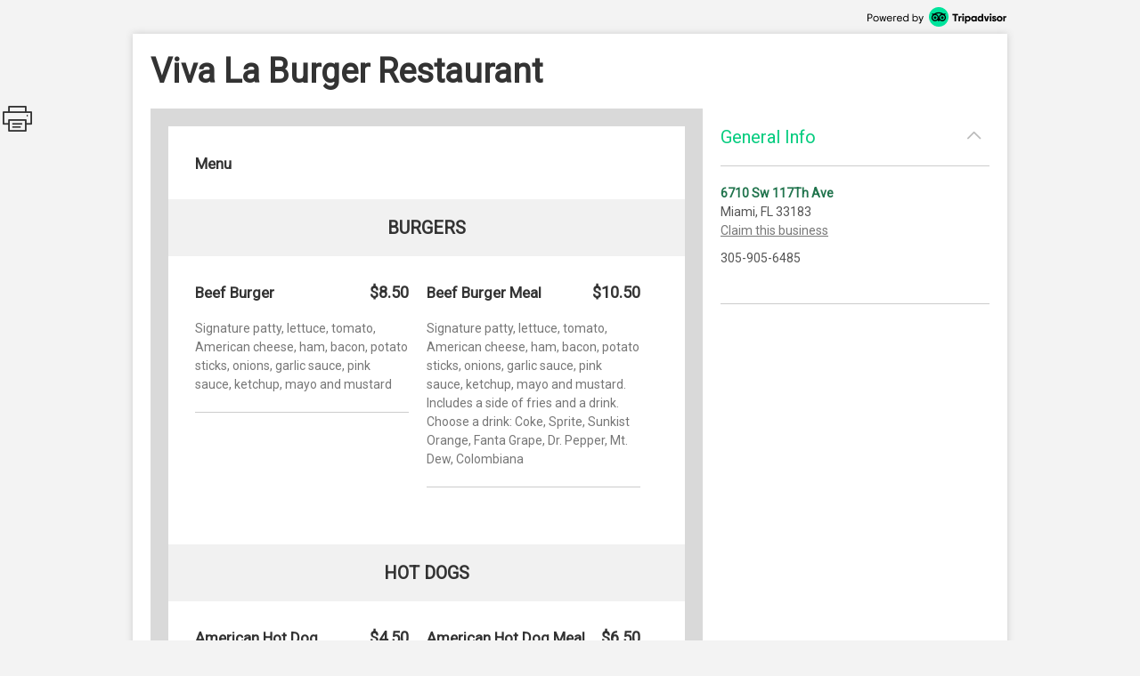

--- FILE ---
content_type: text/html; charset=utf-8
request_url: http://places.singleplatform.com/viva-la-burger-restaurant/menu
body_size: 6464
content:
<!DOCTYPE html>
<html>
    <head prefix="og: http://ogp.me/ns# fb: http://ogp.me/ns/fb# restaurant: http://ogp.me/ns/restaurant#">
        <title>Menus for Viva La Burger Restaurant - Miami - SinglePlatform</title>
        <link rel="shortcut icon" href="https://s.singleplatform.com/images/ollie_favicon.ico?v=2" />

        

<meta name="viewport" content="width=device-width, initial-scale=1, user-scalable=no">
<meta charset="UTF-8"/>
<meta name="description" content=""/>
<meta name="keywords" content="Viva La Burger Restaurant menu, Viva La Burger Restaurant item descriptions, Viva La Burger Restaurant prices, Viva La Burger Restaurant Restaurant, Miami FL Restaurant, 33183 Restaurant"/>
<meta property="fb:app_id" content="188430584588617"/>



<meta property="og:type" content="restaurant.restaurant"/>
<meta property="og:url" content="http://places.singleplatform.com/viva-la-burger-restaurant/menu"/>
<meta property="og:title" content="Viva La Burger Restaurant"/>
<meta property="og:image" content="http://a.singleplatform.com/sp/viva-la-burger-restaurant/fb_post_image.png"/>
<meta property="og:description" content="Online menus, items, descriptions and prices for Viva La Burger Restaurant - Restaurant - Miami, FL 33183"/>
<meta property="restaurant:category" content="Restaurant"/>
<meta property="restaurant:owner_verified" content="False"/>
<meta property="restaurant:price_rating" content=""/>
<meta property="restaurant:contact_info:street_address" content="6710 Sw 117Th Ave "/>
<meta property="restaurant:contact_info:locality" content="Miami"/>
<meta property="restaurant:contact_info:region" content="FL"/>
<meta property="restaurant:contact_info:postal_code" content="33183"/>
<meta property="restaurant:contact_info:country_name" content="US"/>
<meta property="restaurant:contact_info:email" content=""/>
<meta property="restaurant:contact_info:phone_number" content="305-905-6485"/>
<meta property="restaurant:contact_info:website" content=""/>
<meta property="place:location:latitude" content="25.70516586"/>
<meta property="place:location:longitude" content="-80.3829422"/>



<meta name="format-detection" content="telephone=no"/>
<link rel="canonical" href="http://places.singleplatform.com/viva-la-burger-restaurant/menu"/>



        

<link rel="preconnect" href="https://fonts.googleapis.com">
<link rel="preconnect" href="https://fonts.gstatic.com" crossorigin>
<link href="https://fonts.googleapis.com/css2?family=EB+Garamond&family=Open+Sans&family=Roboto&display=swap" rel="stylesheet">

    <link rel="stylesheet" href="https://s.singleplatform.com/CACHE/css/output.a571325b9335.css" type="text/css">


        



        


<script src="https://s.singleplatform.com/js/lib/wedge/wedge-0.0.0.min.js"></script>
<script src="https://s.singleplatform.com/js/lib/jsrequire/jsrequire-0.3.1.min.js"></script>
<script>
    require.setBasePath('https://s.singleplatform.com/');
    require.setVersion('');
</script>

<script src="https://s.singleplatform.com/CACHE/js/output.7a1526aff780.js"></script>

        
<script type="application/ld+json">
{
    "@context": "http://schema.org",
    "@type": "Restaurant",
    "image": "https://photos.singleplatform.com/(&#x27;&#x27;,)",
    "priceRange": "$",
    "address": {
        "@type": "PostalAddress",
        "addressLocality": "Miami",
        "addressRegion": "FL",
        "postalCode": "33183",
        "streetAddress": "6710 Sw 117Th Ave"
    },
    "name": "Viva La Burger Restaurant",
    "telephone": "305-905-6485",
    "url": "",
    "paymentAccepted": "",
    "description": "",
    
        "servesCuisine": "",
        "menu": "http://places.singleplatform.com/viva-la-burger-restaurant/menu",
    
    "openingHoursSpecification": [],
    "hasOfferCatalog": {
        "@type": "OfferCatalog",
        "name": "Menu",
        "itemListElement": [{"@type": "OfferCatalog", "name": "Menu", "itemListElement": [{"@type": "OfferCatalog", "name": "Burgers", "itemListElement": [{"@type": "Offer", "priceCurrency": "USD", "price": 8.5, "itemOffered": {"@type": "MenuItem", "name": "Beef Burger", "description": "Signature patty, lettuce, tomato, American cheese, ham, bacon, potato sticks, onions, garlic sauce, pink sauce, ketchup, mayo and mustard", "image": [""], "nutrition": {"@type": "NutritionInformation", "calories": ""}}}, {"@type": "Offer", "priceCurrency": "USD", "price": 10.5, "itemOffered": {"@type": "MenuItem", "name": "Beef Burger Meal", "description": "Signature patty, lettuce, tomato, American cheese, ham, bacon, potato sticks, onions, garlic sauce, pink sauce, ketchup, mayo and mustard. Includes a side of fries and a drink. Choose a drink: Coke, Sprite, Sunkist Orange, Fanta Grape, Dr. Pepper, Mt. Dew, Colombiana", "image": [""], "nutrition": {"@type": "NutritionInformation", "calories": ""}}}]}, {"@type": "OfferCatalog", "name": "Hot Dogs", "itemListElement": [{"@type": "Offer", "priceCurrency": "USD", "price": 4.5, "itemOffered": {"@type": "MenuItem", "name": "American Hot Dog", "description": "Beef wiener, ketchup and mayo", "image": [""], "nutrition": {"@type": "NutritionInformation", "calories": ""}}}, {"@type": "Offer", "priceCurrency": "USD", "price": 6.5, "itemOffered": {"@type": "MenuItem", "name": "American Hot Dog Meal", "description": "Beef wiener, ketchup and mayo. Includes a side of fries and a drink. Choose a drink: Coke, Sprite, Sunkist Orange, Fanta Grape, Dr. Pepper, Mt. Dew, Colombiana", "image": [""], "nutrition": {"@type": "NutritionInformation", "calories": ""}}}]}, {"@type": "OfferCatalog", "name": "Parrillas", "itemListElement": [{"@type": "Offer", "priceCurrency": "USD", "price": 10.99, "itemOffered": {"@type": "MenuItem", "name": "Steak Parrilla", "description": "Steak, lettuce and tomato salad, and french fries", "image": [""], "nutrition": {"@type": "NutritionInformation", "calories": ""}}}, {"@type": "Offer", "priceCurrency": "USD", "price": 9.99, "itemOffered": {"@type": "MenuItem", "name": "Grilled Chicken Parrilla", "description": "Grilled chicken breast, lettuce and tomato salad and french fries", "image": [""], "nutrition": {"@type": "NutritionInformation", "calories": ""}}}]}, {"@type": "OfferCatalog", "name": "Misc", "itemListElement": [{"@type": "Offer", "priceCurrency": "USD", "price": 7.5, "itemOffered": {"@type": "MenuItem", "name": "Steak Sandwich", "description": "French bread, steak, lettuce, tomato, Parmesan cheese, garlic sauce, ketchup, pink sauce and potato sticks", "image": [""], "nutrition": {"@type": "NutritionInformation", "calories": ""}}}, {"@type": "Offer", "priceCurrency": "USD", "price": 5.5, "itemOffered": {"@type": "MenuItem", "name": "Salchipapas", "description": "French fries with grilled thun cut beef weiner. Garlic sauce, ketchup and pink sauce. Choose a sauce preference: On top, On the side", "image": [""], "nutrition": {"@type": "NutritionInformation", "calories": ""}}}]}, {"@type": "OfferCatalog", "name": "Kids Menu", "itemListElement": [{"@type": "Offer", "priceCurrency": "USD", "price": 4.5, "itemOffered": {"@type": "MenuItem", "name": "Kid's Chicken Nuggets", "description": "Includes a side of fries", "image": [""], "nutrition": {"@type": "NutritionInformation", "calories": ""}}}, {"@type": "Offer", "priceCurrency": "USD", "price": 4.5, "itemOffered": {"@type": "MenuItem", "name": "Kid's Mini Hot Dog", "description": "Includes a side of fries", "image": [""], "nutrition": {"@type": "NutritionInformation", "calories": ""}}}]}]}]
    }
}
</script>

    </head>
    <body id="singleplatform">
        <div class="modal-overlay hide">
    <div class="modal-table">
        <div class="modal-row">
            
    
                <div class="photos modal hide">
    
        <div class="nav-box">
            <div class="nav-table">
                <div class="nav-row">
                    <div class="nav">
                        <span class="icon icon-caret-left clickable"></span>
                        <span class="icon icon-caret-right clickable"></span>
                    </div>
                </div>
            </div>
        </div>
    

    <div class="display-row">
        <span class="photo">
            <!-- image goes here -->
        </span>
    </div>

    
        <div class="caption-row">
            <div class="caption">
                <!-- caption goes here -->
            </div>
            <div class="tags">
                <!-- tags go here -->
            </div>
        </div>
    
</div>

            

    <div class="ctct modal hide">
    <iframe frameborder="0" scrolling="no" horizontalscrolling="no" verticalscrolling="no"></iframe>
    <div class="clickable x">X</div>
</div>

    <div class="report-menu modal hide">
    <div class="report-content">
        <main>
            <div class="header">What's wrong with this menu?</div>
            <description>
                <ul class="options-list">
                    <li><button id="report-incorrect-prices" class="option-btn">Incorrect Prices</button></li>
                    <li><button id="report-incomplete-menu" class="option-btn">Incomplete Menu</button></li>
                    <li><button id="report-out-of-date-menu" class="option-btn">Out of Date Menu</button></li>
                    <li><button id="report-incorrect-contact-info" class="option-btn">Incorrect Contact Information</button></li>
                    <li><button id="report-other" class="option-btn">Other</button>
                </ul>
                <p class="success-msg hide">Successfully reported!</p>
            </description>
        </main>
        <button-set>
            <button class="modal-close-btn">Cancel</button>
        </button-set>
    </div>
</div>


        </div>
    </div>
</div>

        


        <div class="center-box-h">
            
<div class="header">
    <a class="powered-by" target="_blank" href="https://www.tripadvisor.com/ForRestaurants/ta_menuconnect"><img alt="Powered by Tripadvisor" src="https://s.singleplatform.com/images/singlepg/powered_by.png"/></a>
</div>



            <div class="box">
                <div class="location-title-row">
    <h1 class="location-title">
        

        <div class="web">Viva La Burger Restaurant</div>
    </h1>
</div>

                <div class="mobile-cta">
    
</div>

                
    <div class="mobile-standard-buttons">
        <div class="call-jump row">
            <a href="tel:305-905-6485" class="call">
                <span class="icon icon-telephone"></span><span class="text">Call</span>
            </a>
            <a href="#all-menus" class="jump">
                <span class="icon icon-mobile-site"></span><span class="text">Menu</span>
            </a>
            <span class="sidebar-opener">
                <span class="icon icon-ran-with-errors"></span><span class="text">Info</span>
            </span>
        </div>
    </div>



                <div class="mobile-address-container">
                    <div class="mobile-address">
    <span class="text">
        
        <div class="address">
            6710 Sw 117Th Ave
        </div>
        
        
        <div class="city-state-zip">
            Miami, FL 33183
        </div>
        
    </span>
    <span class="icon icon-caret-right"></span>
</div>

                    
    <a href="https://m.uber.com/ul/?client_id=Md64GYThBYoDtZvyOWgMWiX04lvBY_yJ&amp;action=setPickup&amp;dropoff%5Blatitude%5D=25.70516586&amp;dropoff%5Blongitude%5D=-80.3829422&amp;dropoff%5Bnickname%5D=Viva+La+Burger+Restaurant&amp;dropoff%5Bformatted_address%5D=6710+Sw+117Th+Ave+Miami+FL+33183" class="mobile-address-action uber-btn">
        <div class="uber-action">
            <span class="uber-logo"></span>
            <span class="uber-text">Uber</span>
        </div>
    </a>


                </div>

                
    



                <div class="main-row">
                    <div class="main">
                        






    


    





    
    
        
            <div class="cover-image ">
    <img/>
    <div class="more-photos hide">MORE PHOTOS</div>
</div>

        

        <a name="all-menus"></a>
        <div class="menus">
            
                <div class="header">
    
    <div class="nav-row">
        
            



        

        
            <h2 class="menu-title">
                Menu
            </h2>
        

        
            <span class="icon icon-photo clickable hide"></span>
        
    </div>

    
        <div class="description"></div>
    
</div>

            

            
                
                    
    <div class="menu " id="menu-2820057" toggle-group="menus">
    
        
    


<div class="section two-column">
    
        <a name="Burgers"></a>
<div class="title">
    <h3>Burgers</h3>

    
	
    <span class="pick icon icon-double-caret-down"></span>
    <select class="title section-select">
        
            <option selected="selected">Burgers</option>
        
            <option >Hot Dogs</option>
        
            <option >Parrillas</option>
        
            <option >Misc</option>
        
            <option >Kids Menu</option>
        
    </select>



</div>

    

    <div class="items">
        
            

        

        
            
                <div class="item left" id="136229237">
    <div class="item-title-row">
        
            <h4 class="item-title">
    

    Beef Burger
</h4>

        
        
            


    
        
            <span class="price">
                
                    $8.50
                    
                
            </span>
        
    


        
        
            

        
    </div>

    
        
    <div class="description text">
        Signature patty, lettuce, tomato, American cheese, ham, bacon, potato sticks, onions, garlic sauce, pink sauce, ketchup, mayo and mustard
    </div>


    
    
        
    
        
    


    
    
        




    
    
        

    

    

    <hr/>
</div>

            
        
            
                <div class="item left" id="136229238">
    <div class="item-title-row">
        
            <h4 class="item-title">
    

    Beef Burger Meal
</h4>

        
        
            


    
        
            <span class="price">
                
                    $10.50
                    
                
            </span>
        
    


        
        
            

        
    </div>

    
        
    <div class="description text">
        Signature patty, lettuce, tomato, American cheese, ham, bacon, potato sticks, onions, garlic sauce, pink sauce, ketchup, mayo and mustard. Includes a side of fries and a drink. Choose a drink: Coke, Sprite, Sunkist Orange, Fanta Grape, Dr. Pepper, Mt. Dew, Colombiana
    </div>


    
    
        
    
        
    


    
    
        




    
    
        

    

    

    <hr/>
</div>

            
        
    </div>
</div>


    
        
    


<div class="section two-column">
    
        <a name="Hot Dogs"></a>
<div class="title">
    <h3>Hot Dogs</h3>

    
	
    <span class="pick icon icon-double-caret-down"></span>
    <select class="title section-select">
        
            <option >Burgers</option>
        
            <option selected="selected">Hot Dogs</option>
        
            <option >Parrillas</option>
        
            <option >Misc</option>
        
            <option >Kids Menu</option>
        
    </select>



</div>

    

    <div class="items">
        
            

        

        
            
                <div class="item left" id="136229239">
    <div class="item-title-row">
        
            <h4 class="item-title">
    

    American Hot Dog
</h4>

        
        
            


    
        
            <span class="price">
                
                    $4.50
                    
                
            </span>
        
    


        
        
            

        
    </div>

    
        
    <div class="description text">
        Beef wiener, ketchup and mayo
    </div>


    
    
        
    
        
    


    
    
        




    
    
        

    

    

    <hr/>
</div>

            
        
            
                <div class="item left" id="136229240">
    <div class="item-title-row">
        
            <h4 class="item-title">
    

    American Hot Dog Meal
</h4>

        
        
            


    
        
            <span class="price">
                
                    $6.50
                    
                
            </span>
        
    


        
        
            

        
    </div>

    
        
    <div class="description text">
        Beef wiener, ketchup and mayo. Includes a side of fries and a drink. Choose a drink: Coke, Sprite, Sunkist Orange, Fanta Grape, Dr. Pepper, Mt. Dew, Colombiana
    </div>


    
    
        
    
        
    


    
    
        




    
    
        

    

    

    <hr/>
</div>

            
        
    </div>
</div>


    
        
    


<div class="section two-column">
    
        <a name="Parrillas"></a>
<div class="title">
    <h3>Parrillas</h3>

    
	
    <span class="pick icon icon-double-caret-down"></span>
    <select class="title section-select">
        
            <option >Burgers</option>
        
            <option >Hot Dogs</option>
        
            <option selected="selected">Parrillas</option>
        
            <option >Misc</option>
        
            <option >Kids Menu</option>
        
    </select>



</div>

    

    <div class="items">
        
            

        

        
            
                <div class="item left" id="136229241">
    <div class="item-title-row">
        
            <h4 class="item-title">
    

    Steak Parrilla
</h4>

        
        
            


    
        
            <span class="price">
                
                    $10.99
                    
                
            </span>
        
    


        
        
            

        
    </div>

    
        
    <div class="description text">
        Steak, lettuce and tomato salad, and french fries
    </div>


    
    
        
    
        
    


    
    
        




    
    
        

    

    

    <hr/>
</div>

            
        
            
                <div class="item left" id="136229242">
    <div class="item-title-row">
        
            <h4 class="item-title">
    

    Grilled Chicken Parrilla
</h4>

        
        
            


    
        
            <span class="price">
                
                    $9.99
                    
                
            </span>
        
    


        
        
            

        
    </div>

    
        
    <div class="description text">
        Grilled chicken breast, lettuce and tomato salad and french fries
    </div>


    
    
        
    
        
    


    
    
        




    
    
        

    

    

    <hr/>
</div>

            
        
    </div>
</div>


    
        
    


<div class="section two-column">
    
        <a name="Misc"></a>
<div class="title">
    <h3>Misc</h3>

    
	
    <span class="pick icon icon-double-caret-down"></span>
    <select class="title section-select">
        
            <option >Burgers</option>
        
            <option >Hot Dogs</option>
        
            <option >Parrillas</option>
        
            <option selected="selected">Misc</option>
        
            <option >Kids Menu</option>
        
    </select>



</div>

    

    <div class="items">
        
            

        

        
            
                <div class="item left" id="136229243">
    <div class="item-title-row">
        
            <h4 class="item-title">
    

    Steak Sandwich
</h4>

        
        
            


    
        
            <span class="price">
                
                    $7.50
                    
                
            </span>
        
    


        
        
            

        
    </div>

    
        
    <div class="description text">
        French bread, steak, lettuce, tomato, Parmesan cheese, garlic sauce, ketchup, pink sauce and potato sticks
    </div>


    
    
        
    
        
    


    
    
        




    
    
        

    

    

    <hr/>
</div>

            
        
            
                <div class="item left" id="136229244">
    <div class="item-title-row">
        
            <h4 class="item-title">
    

    Salchipapas
</h4>

        
        
            


    
        
            <span class="price">
                
                    $5.50
                    
                
            </span>
        
    


        
        
            

        
    </div>

    
        
    <div class="description text">
        French fries with grilled thun cut beef weiner. Garlic sauce, ketchup and pink sauce. Choose a sauce preference: On top, On the side
    </div>


    
    
        
    
        
    


    
    
        




    
    
        

    

    

    <hr/>
</div>

            
        
    </div>
</div>


    
        
    


<div class="section two-column">
    
        <a name="Kids Menu"></a>
<div class="title">
    <h3>Kids Menu</h3>

    
	
    <span class="pick icon icon-double-caret-down"></span>
    <select class="title section-select">
        
            <option >Burgers</option>
        
            <option >Hot Dogs</option>
        
            <option >Parrillas</option>
        
            <option >Misc</option>
        
            <option selected="selected">Kids Menu</option>
        
    </select>



</div>

    

    <div class="items">
        
            

        

        
            
                <div class="item left" id="136229245">
    <div class="item-title-row">
        
            <h4 class="item-title">
    

    Kid&#x27;s Chicken Nuggets
</h4>

        
        
            


    
        
            <span class="price">
                
                    $4.50
                    
                
            </span>
        
    


        
        
            

        
    </div>

    
        
    <div class="description text">
        Includes a side of fries
    </div>


    
    
        
    
        
    


    
    
        




    
    
        

    

    

    <hr/>
</div>

            
        
            
                <div class="item left" id="136229246">
    <div class="item-title-row">
        
            <h4 class="item-title">
    

    Kid&#x27;s Mini Hot Dog
</h4>

        
        
            


    
        
            <span class="price">
                
                    $4.50
                    
                
            </span>
        
    


        
        
            

        
    </div>

    
        
    <div class="description text">
        Includes a side of fries
    </div>


    
    
        
    
        
    


    
    
        




    
    
        

    

    

    <hr/>
</div>

            
        
    </div>
</div>


    

    
        

    
</div>


                
            
        </div>
    



<div class="footer">
    
    



    
        



    
        <a class="claim-this-location" target="_blank" href="https://www.tripadvisor.com/ForRestaurants/ta_menuconnect">
            claim this menu
        </a>
    



    <a class="attribution" target="_blank" href="https://www.tripadvisor.com/ForRestaurants/ta_menuconnect">
        
        <img class="" alt = "Tripadvisor logo"/>
    </a>



    
        
            <div class="disclaimer">
                <strong class="title">disclaimer:</strong> <em>pricing and availability subject to change.</em>
            </div>
        
    

    
            <div class="legal-links">
                <a href="https://tripadvisor.mediaroom.com/us-terms-of-use" target="_blank">Terms of Service</a> |
                <a href="https://tripadvisor.mediaroom.com/us-privacy-policy" target="_blank">Privacy Policy</a>
            </div>
    


    

</div>


    <div class="is-phone"></div>
<div class="is-x2"></div>
<div class="is-x3"></div>




    

<script>
    window.SinglePlatform = window.Singleplatform || {};
    
    SinglePlatform.json_data = {"contact": {"address_1": "6710 Sw 117Th Ave", "address_2": "", "city": "Miami", "country": "US", "email": "", "latitude": 25.70516586, "longitude": -80.3829422, "main_phone": "305-905-6485", "postcode": "33183", "region": "FL", "website": ""}, "analytics_host": "a.singleplatform.com", "available": true, "base_image_path": "https://photos.singleplatform.com", "cover_image_mobile": null, "cover_image_web": null, "ga_account_id": "UA-18767921-3", "images": [], "is_location_a_customer": false, "item_photos": {}, "menu_url": "http://places.singleplatform.com/viva-la-burger-restaurant/menu", "parent_business_id": null, "show_custom_colors": null, "spv2_id": "viva-la-burger-restaurant", "zagat_mobile_id": null, "zagat_web_id": null, "csrf_token": "AAlL57CfAeBNhnVs2Nybfd2L4oRhJytUsLuWDneztvyxbJsPLPUuhHaA1qfJTVT7", "cta": {"url": "//singleapi.com/locations/viva-la-burger-restaurant/actions/nearby/?business_type=Restaurant&self=1&limit=3&client_id=czun8aboai400qaaeiewsbtcw"}, "publisher_name": null};
</script>

<script src="https://s.singleplatform.com/CACHE/js/output.c80d8357c9f7.js"></script>




    <div id="pixel-container" class="hide">
    <img id="call-button-pixel" class="hide" />
    <img id="map-link-pixel" class="hide" />
    <img id="system-print-pixel" class="hide" />
    <img id="print-button-pixel" class="hide" />
    <img id="twitter-st-button-pixel" class="hide" />
    <img id="facebook-st-button-pixel" class="hide" />
    <img id="google-st-button-pixel" class="hide" />
    <img id="email-st-button-pixel" class="hide" />
    <img id="report-incorrect-prices-button-pixel" class="hide" />
    <img id="report-incomplete-menu-button-pixel" class="hide" />
    <img id="report-out-of-date-menu-button-pixel" class="hide" />
    <img id="report-incorrect-contact-info-button-pixel" class="hide" />
    <img id="report-other-button-pixel" class="hide" />
    <img id="report-issue-button-pixel" class="hide" />
    <img id="report-modal-cancel-button-pixel" class="hide" />
    <img id="request-uber-ride" class="hide" />
</div>



                        
                          
    
    <div class="share-this hide">
        <div class="icon icon-print"></div>
        <div id="twitter-st" class="st-button st_twitter_large" displaytext="tweet"></div>
        <div id="facebook-st" class="st-button st_facebook_large" displaytext="facebook"></div>
        <div id="google-st" class="st-button st_googleplus_large" displaytext="google +"></div>
        <div id="email-st" class="st-button st_email_large" displaytext="email"></div>
    </div>


                        
                    </div>

                    
                      


<div class="sidebar-bg hide"></div>
<div class="primary sidebar hide">
    <div class="order-now hide">
        <div class="description-group hide">
            <div class="description text"></div>
            <div class="discount-percentage text"></div>
        </div>
        <a target="_blank">
            <img/>
        </a>
    </div>
    <div class="section browse-nearby" toggle-group="sidebar-section">
        <div class="title">
            <h2 class="clickable" toggle=".sidebar .section.browse-nearby">
                Browse Nearby
            </h2>
            <span class="icon expand icon-caret-down clickable" toggle=".sidebar .section.browse-nearby"></span>
            <span class="icon collapse icon-caret-up clickable" toggle=".sidebar .section.empty"></span>
        </div>
        <div class="content">
            <div class="info-group text">
                <a class="offer clickable">
                    <span class="location">
                        <div class="name"></div>
                        <div class="city-state"></div>
                    </span>
                    <span class="icon icon-caret-right"></span>
                </a>
            </div>
        </div>
    </div>

    

    <div class="section general-info" toggle-group="sidebar-section">
        <div class="title">
            <h2 class="clickable" toggle=".sidebar .section.general-info">
                General Info
            </h2>
            <span class="icon expand icon-caret-down clickable" toggle=".sidebar .section.general-info"></span>
            <span class="icon collapse icon-caret-up clickable" toggle=".sidebar .section.empty"></span>
        </div>
        <div class="content">
            <div class="info-group text">
                
                    <div class="address">
                        <a class="map" target="_blank" href="https://maps.google.com/maps/?q=6710+Sw+117Th+Ave++Miami+FL+33183">6710 Sw 117Th Ave</a>
                    </div>
                

                
                    <div class="city-state-zip">
                        Miami, FL 33183
                    </div>
                

                
                    <a class="sidebar-claim-location-link" target="_blank" href="https://www.tripadvisor.com/ForRestaurants/ta_menuconnect">Claim this business</a>
                

                
                    <div class="phone">
                        305-905-6485
                    </div>
                
            </div>
            <div class="info-group text">
                

                
                    <div class="map">
                        <a target="_blank" href="http://maps.google.com/maps?q=6710 Sw 117Th Ave  Miami FL 33183&t=m&z=16">
                            <img alt="Map of Viva La Burger Restaurant"/>
                        </a>
                    </div>
                
            </div>

            
        </div>
    </div>

    

    

    

    <div class="section empty" toggle-group="sidebar-section"></div>

    
</div>


                    

                    
                    

                </div>
            </div>
        </div>

        

<script src="https://s.singleplatform.com/CACHE/js/output.2f9d1048d2d0.js"></script>

    </body>
</html>
